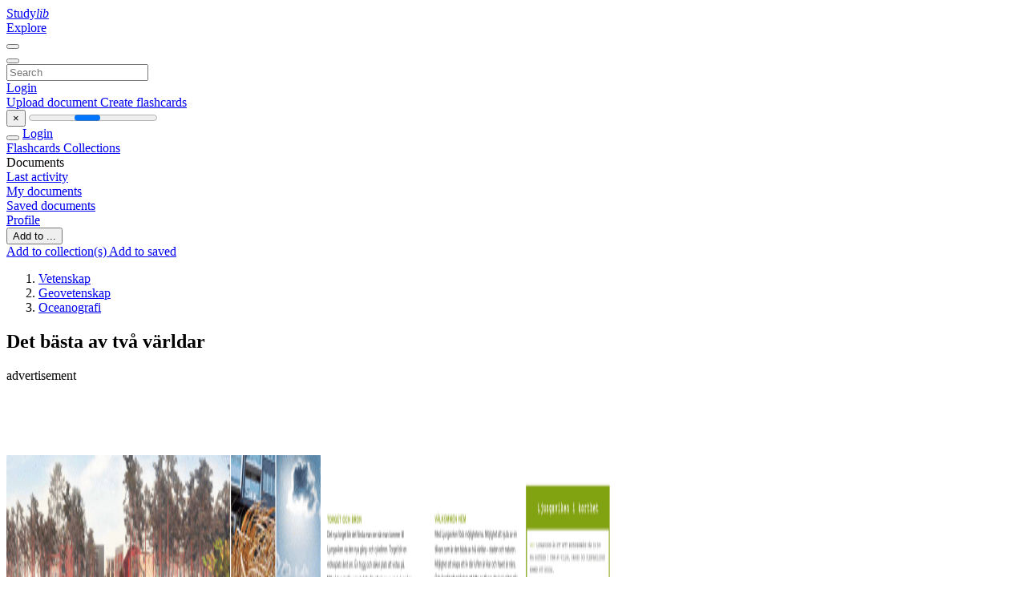

--- FILE ---
content_type: text/html;charset=UTF-8
request_url: https://studylibsv.com/doc/1117326/det-b%C3%A4sta-av-tv%C3%A5-v%C3%A4rldar
body_size: 14428
content:











































    




























<!DOCTYPE html>
<html lang="en">
<head>
    











<meta charset="utf-8">
<meta http-equiv="x-dns-prefetch-control" content="on">












<meta name="viewport" content="width=device-width, initial-scale=1, shrink-to-fit=no">
<meta http-equiv="x-ua-compatible" content="ie=edge">


<title>Det b&auml;sta av tv&aring; v&auml;rldar</title>


    <meta name="description" content="Free essays, homework help, flashcards, research papers, book reports, term papers, history, science, politics">


    <meta name="keywords" content="Free essays, homework help, flashcards, research papers, book reports, term papers, history, science, politics">





    <meta name="thumbnail" content="//s1.studylibsv.com/store/data/001117326_1-c6b4e3e79b29a87e081e3969da5fad25.png">



    <script async crossorigin="anonymous"
    src="https://pagead2.googlesyndication.com/pagead/js/adsbygoogle.js?client=ca-pub-1479674677696779"></script>





<link rel="stylesheet" href="/theme/issuu2/design-4/dist/styles/design-4.css?_=1758810537050">










<link rel="apple-touch-icon-precomposed" href="/apple-touch-icon-precomposed.png">
<link rel="apple-touch-icon" sizes="180x180" href="/apple-touch-icon.png">
<link rel="icon" type="image/png" sizes="32x32" href="/favicon-32x32.png">
<link rel="icon" type="image/png" sizes="194x194" href="/favicon-194x194.png">
<link rel="icon" type="image/png" sizes="192x192" href="/android-chrome-192x192.png">
<link rel="icon" type="image/png" sizes="16x16" href="/favicon-16x16.png">
<link rel="mask-icon" href="/safari-pinned-tab.svg" color="#ff6d5a">
<link rel="manifest" href="/site.webmanifest">
<meta name="msapplication-TileColor" content="#fff">
<meta name="msapplication-config" content="/browserconfig.xml">
<meta name="theme-color" content="#fff">




    <meta property="og:title" content="Det b&auml;sta av tv&aring; v&auml;rldar"/>


    <meta property="og:description" content="Free essays, homework help, flashcards, research papers, book reports, term papers, history, science, politics">

<meta property="og:type" content="article"/>

    <meta property="og:url" content="https://studylibsv.com/doc/1117326/det-b&auml;sta-av-tv&aring;-v&auml;rldar">


    <meta property="og:image" content="//s1.studylibsv.com/store/data/001117326_1-c6b4e3e79b29a87e081e3969da5fad25.png">

<meta property="og:site_name" content="studylibsv.com">


    <meta name="twitter:title" content="Det b&auml;sta av tv&aring; v&auml;rldar">


    <meta name="twitter:description" content="Free essays, homework help, flashcards, research papers, book reports, term papers, history, science, politics">

<meta name="twitter:card" content="summary">

    <meta name="twitter:image" content="//s1.studylibsv.com/store/data/001117326_1-c6b4e3e79b29a87e081e3969da5fad25.png">

<meta name="twitter:site" content="@studylibsv.com">


            

<link rel="preconnect" href="https://s1p.studylibsv.com/store/data/001117326.pdf?k=AwAAAZsGqwgIAAACWBLfy_ZLU4WQJv52iZ7EUu9wJ7Zp">

<link rel="preconnect" href="https://googleads.g.doubleclick.net/" crossorigin>

<link rel="preload" as="script" href="https://studylibsv.com/viewer_next/web/pdf.viewer2.js">
<link rel="preload" as="script" href="https://studylibsv.com/viewer_next/build/pdf.worker.js">

<link rel="canonical" href="https://studylibsv.com/doc/1117326/det-b%C3%A4sta-av-tv%C3%A5-v%C3%A4rldar">


<script type="application/ld+json">[{"itemListElement":[{"position":1,"name":"Vetenskap","item":"https://studylibsv.com/catalog/Vetenskap","@type":"ListItem"},{"position":2,"name":"Geovetenskap","item":"https://studylibsv.com/catalog/Vetenskap/Geovetenskap","@type":"ListItem"},{"position":3,"name":"Oceanografi","item":"https://studylibsv.com/catalog/Vetenskap/Geovetenskap/Oceanografi","@type":"ListItem"}],"@context":"https://schema.org","@type":"BreadcrumbList"},{"dateModified":"2017-08-30T09:12:00Z","datePublished":"2017-07-14T12:01:35Z","headline":"Det bästa av två världar","image":"https://s1.studylibsv.com/store/data/001117326_1-c6b4e3e79b29a87e081e3969da5fad25.png","mainEntityOfPage":{"@id":"https://google.com/article","@type":"WebPage"},"inLanguage":"sv","@context":"https://schema.org","@type":"Article"}]</script>



<script>


	
	
	
	
		var gaVC = 'd';
	

</script>

<style>

#survey
{
	padding: 1rem 22px;
	background-color: #fff8d8;
}

#survey span
{
	font-weight: bold;
}

#survey form
{
	display: inline;
}

#survey output
{
	display: none;
	color: #5bc0de;
	font-weight: bold;
}

#survey p
{
	font-size: 0.5rem;
	margin: 1rem 0 0;
}

#survey .breadcrumb
{
	padding: 0 0 0 1rem;
	margin: 1rem 0 0.5rem;
	border-left: 3px solid #78756e;
}

#survey .answer
{
	font-weight: normal;
	white-space: nowrap;
}

#survey .answer > a
{
	margin-left: .5rem;
}

#survey .answer .fa
{
	font-size: 1.5rem;
}

#survey .rating
{
	unicode-bidi: bidi-override;
	direction: rtl;
	text-align: center;
	font-family: empty;
	font-size: 0;

	margin-left: 1rem;
	white-space: nowrap;
}

#survey .rating > i
{
	display: inline-block;
	position: relative;
	padding-left: 0.5rem;
	font-size: 2rem;
	opacity: 0.4;
	cursor: pointer;
}

#survey .rating > i:hover,
#survey .rating > i:hover ~ i,
#survey .rating > i.active,
#survey .rating > i.active ~ i
{
	opacity: 1;
}

@media (max-width: 767px)
{
#survey
{
	display: none;
}}





</style>
        

<script>
    var gaUserId = 2;
    var gaUserType = 'empty';
</script>



<style>
.above-content
{
    height: 120px;
    max-height: 120px;
}
.above-content > div,
.above-content > div > ins
{
    height: 110px;
    max-height: 110px;
}

.below-content
{
     height: 120px;
	 max-height: 120px;
}
.below-content > div > ins,
.below-content > div
{
	  height: 110px;
	  max-height: 110px;
}
@media (max-width: 567px)
{
    .below-content,
	.below-content > div > ins,
	.below-content > div
	{
		height: initial;
		max-height: initial;
		
	}
}

.sidebar-top-content,
.sidebar-bottom-content
{
    margin-left:-15px;
}
</style>

<script async src="https://www.googletagmanager.com/gtag/js?id=G-1S7TRZ264T"></script>
<script>
window.dataLayer = window.dataLayer || [];
function gtag(){dataLayer.push(arguments)}
gtag('js', new Date());
gtag('config', 'G-1S7TRZ264T');
</script>


    <link rel="stylesheet" href="https://fonts.googleapis.com/css?family=Roboto:300,400&display=swap&subset=cyrillic">
<link rel="stylesheet" href="/memtrick_theme-c141f8/dist/theme.css">
<script>
    var Flashcards = {
        lang: 'en',
        root: "/flashcards",
        themeRoot: '/theme/issuu2/static'
    };
</script>



</head>

<body class="">

    
<noscript><iframe src="//www.googletagmanager.com/ns.html?id=GTM-W26NR3"
height="0" width="0" style="display:none;visibility:hidden"></iframe></noscript>
<script>(function(w,d,s,l,i){w[l]=w[l]||[];w[l].push({'gtm.start':
new Date().getTime(),event:'gtm.js'});var f=d.getElementsByTagName(s)[0],
j=d.createElement(s),dl=l!='dataLayer'?'&l='+l:'';j.async=true;j.src=
'//www.googletagmanager.com/gtm.js?id='+i+dl;f.parentNode.insertBefore(j,f);
})(window,document,'script','dataLayer','GTM-W26NR3');</script>


<nav class="navbar navbar-white navbar-expand-xl">
    <div class="navbar-nav nav flex-nowrap">
        <a class="navbar-brand" href="/">
            
                
                
                    <s class="fa-stack fa-xs">
                        <i class="fas fa-square fa-stack-2x"></i>
                        <i class="fas fa-users-class fa-stack-1x fa-inverse"></i>
                    </s>
                    <span class="hidden-sm-down d-inline-flex">
                        Study<em>lib</em>
                    </span>
                
            
        </a>
        <div class="nav-divider"></div>

        

        
            <a class="nav-item nav-link" href="/catalog/">
                Explore
            </a>
        

        

        
    </div>

    <button class="navbar-toggler collapsed" type="button"
            data-toggle="collapse" data-target="#navbar">
        <span class="navbar-toggler-icon"></span>
    </button>

    <div class="navbar-collapse collapse" id="navbar">
        <div class="nav-divider"></div>
        <form class="navbar-search form-inline" action="/search/">
            <div class="input-group">
                <div class="input-group-prepend">
                    <button class="form-btn btn btn-outline" type="submit">
                        <i class="fa fa-search"></i>
                    </button>
                </div>
                <input class="form-control" required
                       type="text" name="q" value=""
                       placeholder="Search">
            </div>
        </form>

        <div class="navbar-nav ml-auto text-nowrap">
            <div class="nav-divider"></div>

            
                <a class="nav-item nav-link" href="/login">
                    Login
                </a>
                <div class="nav-divider"></div>
            

            <div class="navbar-item navbar-text text-initial">
                
                    <a href="/uploadform" class="btn btn-sm btn-secondary"
                       onclick="_ym('document_upload'); return true">
                        Upload document
                    </a>
                

                

                
                    <a class="btn btn-sm btn-primary" href="/flashcards/new-pack">
                        Create flashcards
                    </a>
                
            </div>
        </div>
    </div>
</nav>

<div class="wrapper-default">
    <section class="upload-info my-3">
        <div class="container">
            <button class="close" type="button">&times;</button>
            <progress class="progress" max="100">
                <div class="progress">
                    <span class="progress-bar"></span>
                </div>
            </progress>
        </div>
    </section>

    <div class="row no-gutters flex-nowrap">
        <nav class="sidebar collapse bg-white
                
                "
             id="sidebar">

            <div class="sidebar-wrapper">
                
                <div class="sidebar-header sidebar-list-group-item--theme active text-truncate mt-2 py-1 d-flex align-items-baseline">
                    <button class="sidebar-toggle btn btn-transparent" type="button" data-toggle="collapse" data-target="#sidebar">
                        <i class="fa fa-home"></i>
                    </button>
                    <a class="sidebar-list-group-item--theme active flex-fill" href="/dashboard">
                        Login
                    </a>
                </div>

                <div class="list-group">
                    
                        
                            
                            
                            
                                <a class="list-group-item list-group-item-action sidebar-item
                                        "
                                   href="/flashcards/">

                                    <i class="fa fa-fw fa-brain"></i>
                                    Flashcards
                                </a>
                            
                        
                    
                        
                            
                            
                            
                                <a class="list-group-item list-group-item-action sidebar-item
                                        "
                                   href="/collections/">

                                    <i class="fa fa-fw fa-archive"></i>
                                    Collections
                                </a>
                            
                        
                    
                        
                            
                                <div class="sidebar-item list-group-divider"></div>
                            
                            
                            
                        
                    
                        
                            
                            
                                <div class="list-group-item list-group-item-action sidebar-item
                                        "
                                     href="#documents_list" data-toggle="list">

                                    <i class="fa fa-fw fa-file"></i>
                                    Documents

                                    <div class="list-group text-muted" id="documents_list">
                                        
                                            <a class="list-group-item list-group-item-action" href="/documents/activity">
                                                <i class="fa fa-fw fa-clock mt-1 float-left"></i>
                                                <div class="text-truncate">
                                                    Last activity
                                                </div>
                                            </a>
                                        
                                            <a class="list-group-item list-group-item-action" href="/documents/">
                                                <i class="fa fa-fw fa-folder-open mt-1 float-left"></i>
                                                <div class="text-truncate">
                                                    My documents
                                                </div>
                                            </a>
                                        
                                            <a class="list-group-item list-group-item-action" href="/documents/saved">
                                                <i class="fa fa-fw fa-bookmark mt-1 float-left"></i>
                                                <div class="text-truncate">
                                                    Saved documents
                                                </div>
                                            </a>
                                        
                                    </div>
                                </div>
                            
                            
                        
                    
                        
                            
                                <div class="sidebar-item list-group-divider"></div>
                            
                            
                            
                        
                    
                        
                            
                            
                            
                                <a class="list-group-item list-group-item-action sidebar-item
                                        "
                                   href="/profile">

                                    <i class="fa fa-fw fa-cog"></i>
                                    Profile
                                </a>
                            
                        
                    

                    
                </div>
            </div>
        </nav>

        <script>
            try {
                window.addEventListener('orientationchange', function () {
                    if (screen.availWidth < 640) {
                        document.getElementById('sidebar').classList.remove('show');
                    }
                });
                window.dispatchEvent(new Event('orientationchange'));
            } catch (e) {
            }
        </script>

        
            

            
                <div class="col container 
                         container-wide 
                        ">
                    

    
        <section class="viewerX p-md-3 p-lg-0">
            <div class="row">
                <div class="col-lg-9">
                	
						<div class="viewerX-header clearfix">
							<div class="btn-group float-right m-3 ml-0">
								

								
									<button class="btn btn-outline-secondary btn-sm dropdown-toggle rounded-pill"
											type="button" data-toggle="dropdown">
										Add to ...
									</button>

									<div class="dropdown-menu dropdown-menu-right">
										<a class="dropdown-item" href="#"
										   data-toggle="modal" data-target="#collection-actions">
											Add to collection(s)
										</a>
										
											<a class="dropdown-item" id="saved" href="#"
											   data-action="add">
												
													
													
														Add to saved
													
												
											</a>
										
									</div>
								
							</div>

							<div class="panel mt-lg-3 pb-2">
								<ol class="breadcrumb mb-0 pt-1 pb-0 hidden-lg-down">
									
										
											
												<li class="breadcrumb-item">
													<a href="/catalog/Vetenskap">Vetenskap</a>
												</li>
											
												<li class="breadcrumb-item">
													<a href="/catalog/Vetenskap/Geovetenskap">Geovetenskap</a>
												</li>
											
												<li class="breadcrumb-item">
													<a href="/catalog/Vetenskap/Geovetenskap/Oceanografi">Oceanografi</a>
												</li>
											
										
										
									
								</ol>

								

								<h1 class="mx-3 my-md-2 pt-2 pb-0 text-truncate2">Det b&auml;sta av tv&aring; v&auml;rldar</h1>

								
									<div class="above-content">
										<span>
											advertisement
										</span>
										<script async crossorigin="anonymous"
    src="https://pagead2.googlesyndication.com/pagead/js/adsbygoogle.js?client=ca-pub-1479674677696779"></script>
<ins class="adsbygoogle" style="display:block"
    data-ad-client="ca-pub-1479674677696779" data-ad-slot="2196258741" data-ad-format="horizontal"></ins>
<script>(adsbygoogle = window.adsbygoogle || []).push({})</script>
									</div>
								
							</div>
						</div>
					

					

                    
                        
                        
                            <div class="viewerX-text">
                                <img class="img-fluid w-100 my-3" width="768" height="994"
                                    src="//s1.studylibsv.com/store/data/001117326_1-c6b4e3e79b29a87e081e3969da5fad25-768x994.png" title="Det b&auml;sta av tv&aring; v&auml;rldar">
                                <pre class="bg-white p-3" style="white-space:pre-line">V&amp;auml;lkommen hem
Det nya torget blir det f&amp;ouml;rsta man ser n&amp;auml;r man kommer till
Med Ljungaviken f&amp;ouml;ds m&amp;ouml;jligheterna. M&amp;ouml;jlighet att njuta av en
Ljungaviken via den nya g&amp;aring;ng- och cykelbron. Torget blir en
tillvaro som &amp;auml;r den b&amp;auml;sta av tv&amp;aring; v&amp;auml;rldar &ndash; staden och naturen.
m&amp;ouml;tesplats &amp;aring;ret om. En trygg och s&amp;auml;ker plats att vistas p&amp;aring;.
M&amp;ouml;jlighet att skapa ett liv d&amp;auml;r luften &amp;auml;r klar och havet &amp;auml;r n&amp;auml;ra.
Mitt p&amp;aring; torget st&amp;aring;r vajande tallar f&amp;ouml;r att skapa en mjuk &amp;ouml;verg&amp;aring;ng
Och framf&amp;ouml;rallt m&amp;ouml;jlighet att hitta en tillvaro d&amp;auml;r livskvalitet st&amp;aring;r
mellan bebyggelse och natur &ndash; n&amp;aring;got som ger en unik karakt&amp;auml;r.
i centrum.
minuters cykelv&amp;auml;g fr&amp;aring;n centrum.
St&amp;aring;r du p&amp;aring; torget och l&amp;aring;ter blicken svepa &amp;ouml;ver vattnet kommer
Du kan redan nu st&amp;auml;lla dig i k&amp;ouml; f&amp;ouml;r en tomt. G&amp;aring; in p&amp;aring;
Hur? Den nya stadsdelen kommer att kunna n&amp;aring;s via vanlig
den nya bron att vara i blickf&amp;aring;nget. Den str&amp;auml;cker ut sig majest&amp;auml;t-
www.ljungaviken.se s&amp;aring; hittar du information om hur du g&amp;aring;r
v&amp;auml;g och via en g&amp;aring;ng- och cykelbro &amp;ouml;ver S&amp;ouml;lvesborgsviken.
iskt via Kaninholmen bort till Havsudden. Med sina 725 meter
tillv&amp;auml;ga. Efterhand kommer d&amp;auml;r ocks&amp;aring; finnas information om
kommer bron att bli ett landm&amp;auml;rke f&amp;ouml;r S&amp;ouml;lvesborg och en av
hur du f&amp;aring;r kontakt med de olika f&amp;ouml;retag som bygger
Europas l&amp;auml;ngsta g&amp;aring;ng- och cykelv&amp;auml;gsbroar. P&amp;aring; bron kommer det
Ljungavikens bostads- och hyresr&amp;auml;tter.
njuta av f&amp;aring;gellivet och den vackra vyn &amp;ouml;ver vattnet och staden.
&ndash; st&amp;aring;r ett f&amp;aring;r och tittar p&amp;aring; dig. Som om det vill s&amp;auml;ga &ndash; v&amp;auml;lkommen hem. Och d&amp;auml;r st&amp;aring;r du, med datorn
och jobbet i v&amp;auml;skan, 100 meter fr&amp;aring;n ditt nya hem, och ser en av dina nya grannar rakt i &amp;ouml;gonen.
Efter promenaden &amp;ouml;ver bron &amp;auml;r du nu mitt i naturen &ndash; n&amp;aring;gra minuter hemifr&amp;aring;n.
T&amp;auml;nk att man kan leva s&amp;aring;, och f&amp;aring; det b&amp;auml;sta av tv&amp;aring; v&amp;auml;rldar, b&amp;aring;de staden och naturen.
kommer att byggas.
Var? Ljungaviken ligger i S&amp;ouml;lvesborgs kommun, n&amp;aring;gra
N&amp;auml;r? Byggklara tomter i s&amp;ouml;dra delen av omr&amp;aring;det ber&amp;auml;knas
till slutet av 2011. G&amp;aring;ng- och cykelbron f&amp;ouml;rv&amp;auml;ntas st&amp;aring;
klar V&amp;Aring;REN 2012.
Hur g&amp;ouml;r jag? Du kan redan nu st&amp;auml;lla dig i k&amp;ouml; till
na
en tomt p&amp;aring; www.ljungaviken.se
kro
V&amp;auml;lkommen hem till Ljungaviken &ndash; n&amp;auml;rmare
naturen kan du inte bo i en stad.
mot Karlshamn
E 22
E 22
En plats f&amp;ouml;r alla
Centrum
Station
G&amp;aring;ng- och
cykelbro
F&amp;ouml;r barnen blir Ljungaviken ett paradis. T&amp;auml;nk att kunna ge dina
Ljungaviken
barn m&amp;ouml;jligheten att leka tittut i skogsgl&amp;auml;ntor, mellan lingonris och
S&amp;ouml;lvesborgs
Golfklubb
d&amp;auml;r det &amp;auml;nd&amp;aring; finns n&amp;auml;rhet till f&amp;ouml;rstklassiga dagis och skolor, fritidsaktiviteter och idrottshallar.
tH
&amp;auml;ll
ev
vik
en
ik
and
alltid &amp;auml;r klar och ren, d&amp;auml;r tystnaden har ersatt trafikbullret. Men
S&amp;ouml;lvesborgsviken
mo
tS
mossmattor. Att kunna l&amp;aring;ta dem v&amp;auml;xa upp p&amp;aring; en plats d&amp;auml;r luften
mo
byggprojekt.
till Badstranden
i alla storlekar och utformningar, likv&amp;auml;l finns det tomter f&amp;ouml;r egna
S&amp;Ouml;LVESBORG
amn
par och singlar i alla &amp;aring;ldrar. Det kommer att byggas bost&amp;auml;der
S&amp;ouml;lve
B&amp;aring;th
Ljungaviken v&amp;auml;lkomnar alla &ndash; barnfamiljer och pension&amp;auml;rer, unga
lm&amp;ouml;
Ma trup
s
Ka
Pl&amp;ouml;tsligt, p&amp;aring; andra sidan steng&amp;auml;rdsg&amp;aring;rden &ndash; precis d&amp;auml;r torget skymtas genom den skira tallrid&amp;aring;n
nya bost&amp;auml;der i form av villor, parhus och flerfamiljshus
mot Kristianstad
P&amp;aring; v&amp;auml;g hem &amp;ouml;ver bron. Havsluften f&amp;aring;r stressen efter dagens arbete att sakta rinna bort.
F&amp;ouml;r fem minuter sen steg du av t&amp;aring;get mitt i stan &ndash; nu kittlar doften av tall och mossa din n&amp;auml;sa.
Vad? Ljungaviken &amp;auml;r ett nytt bostadsomr&amp;aring;de d&amp;auml;r ca 500
Ka
rls
att finnas breddade delar d&amp;auml;r du kan ta en paus, sitta ner och
a
t
s
&amp;auml;
b
Det
av tv&amp;aring;
r
a
d
l
r
v&amp;auml;
Ljungaviken i korthet
Torget och bron
Tekniska avdelningen mars 2011
Foto : bilda r kivet. se, Eij er A n der sson , Lilj ewall A r kitekter
Oavsett &amp;aring;lder blir Ljungaviken tillg&amp;auml;ngligt och inbjudande.
speglar reflektera solljuset. De gamla stenmurarna minner om
Du tar dig l&amp;auml;tt fram med b&amp;aring;de barnvagn, rullstol eller rollator.
forna tiders h&amp;aring;rda slit och f&amp;aring;r finnas kvar som v&amp;auml;gvisare i omr&amp;aring;det.
I omr&amp;aring;det finns ocks&amp;aring; ridv&amp;auml;gar och cykelstigar, l&amp;ouml;prundor och
Utanf&amp;ouml;r bostadsomr&amp;aring;det ligger hagar och &amp;auml;ngsmarker d&amp;auml;r f&amp;aring;r
promenadstr&amp;aring;k.
betar i godan ro.
Kort sagt, vilken fas du &amp;auml;n &amp;auml;r i i ditt liv, s&amp;aring; har Ljungaviken
Mellan husen kommer det att finnas luftiga ytor, och mycket
n&amp;aring;got att erbjuda.
naturmark kommer att vara inspr&amp;auml;ngt mellan bost&amp;auml;derna och
v&amp;auml;garna. M&amp;aring;nga villatomter f&amp;aring;r fri baksida, vilket ger dig en k&amp;auml;nsla
av att ha naturen inp&amp;aring; knuten.
Och bli inte f&amp;ouml;rv&amp;aring;nad om du f&amp;aring;r bes&amp;ouml;k &ndash; kanske m&amp;ouml;ts du av
blicken fr&amp;aring;n en nyfiken ekorre p&amp;aring; f&amp;ouml;nsterblecket n&amp;auml;r du s&amp;auml;tter dig
I Ljungaviken, rakt &amp;ouml;ver viken fr&amp;aring;n S&amp;ouml;lvesborgs centrum, kommer
mjuka l&amp;ouml;pstigar som slingrar sig fram mellan ur&amp;aring;ldriga tr&amp;auml;dstammar
vid frukostbordet. Eller s&amp;aring; sl&amp;aring;r sig n&amp;aring;gon av omr&amp;aring;dets alla f&amp;aring;glar
500 nya bost&amp;auml;der i form av villor, parhus och flerfamiljshus att
och steng&amp;auml;rdsg&amp;aring;rdar. Dessutom ligger havet ett stenkast bort.
ner p&amp;aring; ditt balkongr&amp;auml;cke.
byggas. Vid &amp;aring;rsskiftet 2011/2012 st&amp;aring;r de f&amp;ouml;rsta tomterna i den
Men f&amp;ouml;rdelen &amp;auml;r att du inte beh&amp;ouml;ver kompromissa f&amp;ouml;r att kunna
s&amp;ouml;dra delen byggklara och under v&amp;aring;ren 2012 finns den nya g&amp;aring;ng-
leva ett liv n&amp;auml;ra naturen. I Ljungaviken n&amp;aring;r du n&amp;auml;mligen S&amp;ouml;lvesborgs
Strandliv eller golfliv?
och cykelbron p&amp;aring; plats.
centrum p&amp;aring; bara ett par minuter. I centrum finns skolor och aff&amp;auml;rer,
Men natur och n&amp;auml;rhet till stan &amp;auml;r l&amp;aring;ngt ifr&amp;aring;n det enda Ljungaviken
banker och caf&amp;eacute;er. Och en t&amp;aring;gstation med goda f&amp;ouml;rbindelser till
har att erbjuda. Vad s&amp;auml;gs om str&amp;auml;nder med gnistrande sand som
resten av v&amp;auml;rlden.
kittlar mellan t&amp;aring;rna, b&amp;aring;tliv, hamnar och fiskel&amp;auml;gen? Listerlandet
Det b&amp;auml;sta av tv&amp;aring; v&amp;auml;rldar
I Ljungaviken kommer du att bo mitt i naturen, &amp;auml;nd&amp;aring; mitt i stan.
ligger endast en cykelf&amp;auml;rd fr&amp;aring;n ditt nya hem i Ljungaviken.
S&amp;aring; fort du g&amp;aring;r utanf&amp;ouml;r d&amp;ouml;rren &amp;auml;r du omgiven av vatten, skogsmark
Naturen f&amp;aring;r best&amp;auml;mma
Och vill du ta en avkopplande runda p&amp;aring; golfbanan beh&amp;ouml;ver du
och f&amp;aring;gels&amp;aring;ng. P&amp;aring; v&amp;auml;gen hem fr&amp;aring;n jobbet kan du passa p&amp;aring; att
I Ljungaviken st&amp;aring;r naturen i centrum. Bokstavligt talat. P&amp;aring; torget
inte heller starta bilen. Alldeles intill Ljungaviken ligger n&amp;auml;mligen
plocka med dig svamp eller bl&amp;aring;b&amp;auml;r. P&amp;aring; n&amp;aring;gon minut &amp;auml;r du ute p&amp;aring;
kommer st&amp;aring;tliga tallar att resa sig mot himlen och &amp;ouml;ppna vatten
en av sydsveriges absolut finaste golfbanor.
H&amp;auml;rifr&amp;aring;n &amp;auml;r det
bara
10 minuter till
resten av v&amp;auml;rl
S&amp;ouml;lvesborg &ndash; av naturliga sk&amp;auml;l
Att flytta till Ljungaviken inneb&amp;auml;r ocks&amp;aring; att s&amp;auml;tta ner sina bop&amp;aring;lar
i S&amp;ouml;lvesborg. En liten medeltida stad som har en perfekt
kombination av hav, skog och charmig stadsk&amp;auml;rna. H&amp;auml;r k&amp;auml;nner
man sig snabbt hemma tack vare den &amp;ouml;ppna mentalitet och
trygga sm&amp;aring;skalighet som pr&amp;auml;glar kommunen.
N&amp;auml;rhet och sm&amp;aring;skalighet
Du kommer snart m&amp;auml;rka att det &amp;auml;r n&amp;auml;ra till det mesta h&amp;auml;r.
N&amp;auml;ra till havet, n&amp;auml;ra till stadsliv, n&amp;auml;ra till naturen. N&amp;auml;ra mellan
m&amp;auml;nniskor och beslutsfattare. N&amp;auml;ra till jobb &ndash; oavsett om du
n
e
r
u
t
a
n
e
r
N&amp;auml;rma
o
b
e
t
n
i
u
d
kan
.
d
a
t
s
i en
jobbar i kommunen eller i n&amp;auml;rliggande omr&amp;aring;den. &amp;Ouml;resundst&amp;aring;gen
g&amp;aring;r ofta och med bil &amp;auml;r du snabbt ute p&amp;aring; E22.
En unik v&amp;auml;rme
Det finns en omtalad v&amp;auml;rme som pr&amp;auml;glar v&amp;aring;r ort. V&amp;auml;rme mellan
m&amp;auml;nniskor, v&amp;auml;rme i klimatet, v&amp;auml;rme i stadsk&amp;auml;rnans arv och f&amp;auml;rger.
H&amp;auml;r k&amp;auml;nns det som att sommardagarna &amp;auml;r lite extra varma och vi
&amp;auml;r m&amp;aring;nga som njuter av dem, fr&amp;aring;n en handduk p&amp;aring; n&amp;aring;gon av v&amp;aring;ra
vidstr&amp;auml;ckta sandstr&amp;auml;nder eller fr&amp;aring;n en b&amp;aring;t p&amp;aring; spegelblankt hav.
Starkt engagemang
Att bo i S&amp;ouml;lvesborg &amp;auml;r att bry sig. H&amp;auml;r finns &amp;ouml;ver 170 f&amp;ouml;reningar
som engagerar m&amp;auml;nniskor, i allt fr&amp;aring;n fotboll till gitarrspel, fr&amp;aring;n
v&amp;auml;rldspolitik till lokalhistoria.
&amp;Auml;r du egenf&amp;ouml;retagare kommer du inte vara ensam h&amp;auml;r.
Var tionde inv&amp;aring;nare driver ett eget f&amp;ouml;retag och entrepren&amp;ouml;rsandan &amp;auml;r v&amp;auml;lk&amp;auml;nd. Men engagemanget ligger ocks&amp;aring; i relationer
mellan m&amp;auml;nniskor. H&amp;auml;r h&amp;auml;lsar vi p&amp;aring; folk vi m&amp;ouml;ter p&amp;aring; gatan.
Oavsett om vi k&amp;auml;nner varandra eller inte.
Jobb och utbildning
S&amp;ouml;lvesborgs kommun har m&amp;aring;nga privata f&amp;ouml;retag, &amp;ouml;ver
1500 stycken faktiskt. N&amp;auml;ringslivet bygger p&amp;aring; v&amp;auml;l utvecklad
kompetens inom svetsning, industriservice, livsmedel, entreprenad och turism. I n&amp;auml;rregionen finns flera stora arbetsgivare
som du enkelt kan pendla till med hj&amp;auml;lp av bil, t&amp;aring;g eller buss.
Inom dryga halvtimmen n&amp;aring;r du dessutom tv&amp;aring; flygplatser.
S&amp;ouml;lvesborg i korthet
Landskap: Blekinge, p&amp;aring; gr&amp;auml;nsen till sk&amp;aring;ne
Dessutom har du b&amp;aring;de h&amp;ouml;gskolor och universitet p&amp;aring; n&amp;auml;ra h&amp;aring;ll.
Aktiv fritid
Inv&amp;aring;nare: ca 16.700 (2010). Vi har som m&amp;aring;l att n&amp;aring;
S&amp;ouml;lvesborgs l&amp;auml;ge vid hav och skog inbjuder till en rik och
20.000 inv&amp;aring;nare 2020
aktiv fritid. Den omgivande naturen inbjuder f&amp;ouml;rst&amp;aring;s till mycket
Inv&amp;aring;nare per km2: 90
sol och bad, men &amp;auml;ven till vandring, cykling, ridning, skridsko-
Total landareal: 186 km2
Omgivningar: Listerlandet d&amp;auml;r sandstr&amp;auml;nder som Sandviken,
&amp;aring;kning och fiske.
H&amp;auml;llevik och Tors&amp;ouml; finns. Norr om S&amp;ouml;lvesborg ligger
Ryssberget med en av Sveriges st&amp;ouml;rsta bevarade bokskogar.
aktiviteter, b&amp;aring;de vad g&amp;auml;ller sport, musik
Utanf&amp;ouml;r Nogersund ligger den natursk&amp;ouml;na &amp;ouml;n Han&amp;ouml; som
och kultur. Valm&amp;ouml;jligheterna &amp;auml;r v&amp;auml;ldigt
under Napoleonkrigen var bas f&amp;ouml;r engelska flottan.
H&amp;auml;ndelser: Sweden Rock Festival som g&amp;aring;r av stapeln
H&amp;auml;r finns ocks&amp;aring; gott om inomhus-
m&amp;aring;nga, med andra ord.
varje sommar. S&amp;ouml;lvesborgs stadsfestival Killebom startar
f&amp;ouml;rsta onsdagen i juli varje &amp;aring;r.
Kommunkontakt: 0456-81 60 00, www.solvesborg.se
Mer information om Ljungaviken hittar du p&amp;aring; v&amp;aring;r hemsida &ndash; ljungaviken.se
</pre>
                            </div>
                        
                        
                    

                    
                        <div class="panel mt-3 mb-md-3 p-3">
                            <h5 class="mb-3">
                                Related documents
                            </h5>
                            <div class="row">
                                
                                    <div class="col-lg-3 col-md-4 col-sm-6">
                                        <div class="card thumbnail-2 shadow-sm mb-3">
    <div class="card-img-top p-3">
        <a class="d-block" href="/doc/991374/s%C3%B6lvesborgs-n%C3%A4ringsliv-i-siffror">
            <img class="img-fluid w-100"  src="//s1.studylibsv.com/store/data/000991374_1-a79498e8480d0eb5e7d2a3362b4b8cc2-300x300.png"
                alt="S&ouml;lvesborgs n&auml;ringsliv i siffror" width="300px" height="300px">
        </a>
    </div>
    <div class="card-body p-3">
        <a class="card-link stretched-link" href="/doc/991374/s%C3%B6lvesborgs-n%C3%A4ringsliv-i-siffror" title="S&ouml;lvesborgs n&auml;ringsliv i siffror">
            <div class="text-truncate3">S&ouml;lvesborgs n&auml;ringsliv i siffror</div>
        </a>
    </div>
</div>

                                    </div>
                                
                                    <div class="col-lg-3 col-md-4 col-sm-6">
                                        <div class="card thumbnail-2 shadow-sm mb-3">
    <div class="card-img-top p-3">
        <a class="d-block" href="/doc/975217/110322">
            <img class="img-fluid w-100"  src="//s1.studylibsv.com/store/data/000975217_1-5249280db2cff22c926e0881caf6a0e6-300x300.png"
                alt="110322" width="300px" height="300px">
        </a>
    </div>
    <div class="card-body p-3">
        <a class="card-link stretched-link" href="/doc/975217/110322" title="110322">
            <div class="text-truncate3">110322</div>
        </a>
    </div>
</div>

                                    </div>
                                
                                    <div class="col-lg-3 col-md-4 col-sm-6">
                                        <div class="card thumbnail-2 shadow-sm mb-3">
    <div class="card-img-top p-3">
        <a class="d-block" href="/doc/936696/%C3%A5r-mottagare-omr%C3%A5de-motivering-1965-ka-fredriksson-keramik">
            <img class="img-fluid w-100"  src="//s1.studylibsv.com/store/data/000936696_1-99686082b7a5baeb86fc8f52f6b49e91-300x300.png"
                alt="&Aring;r Mottagare Omr&aring;de/Motivering 1965 KA Fredriksson Keramik" width="300px" height="300px">
        </a>
    </div>
    <div class="card-body p-3">
        <a class="card-link stretched-link" href="/doc/936696/%C3%A5r-mottagare-omr%C3%A5de-motivering-1965-ka-fredriksson-keramik" title="&Aring;r Mottagare Omr&aring;de/Motivering 1965 KA Fredriksson Keramik">
            <div class="text-truncate3">&Aring;r Mottagare Omr&aring;de/Motivering 1965 KA Fredriksson Keramik</div>
        </a>
    </div>
</div>

                                    </div>
                                
                                    <div class="col-lg-3 col-md-4 col-sm-6">
                                        <div class="card thumbnail-2 shadow-sm mb-3">
    <div class="card-img-top p-3">
        <a class="d-block" href="/doc/831572/utveckla-ditt-f%C3%B6retag-i-s%C3%B6lvesborg">
            <img class="img-fluid w-100"  src="//s1.studylibsv.com/store/data/000831572_1-be126b9a10dcc5cc9dc4d6ce030de580-300x300.png"
                alt="Utveckla ditt f&ouml;retag i S&ouml;lvesborg" width="300px" height="300px">
        </a>
    </div>
    <div class="card-body p-3">
        <a class="card-link stretched-link" href="/doc/831572/utveckla-ditt-f%C3%B6retag-i-s%C3%B6lvesborg" title="Utveckla ditt f&ouml;retag i S&ouml;lvesborg">
            <div class="text-truncate3">Utveckla ditt f&ouml;retag i S&ouml;lvesborg</div>
        </a>
    </div>
</div>

                                    </div>
                                
                                    <div class="col-lg-3 col-md-4 col-sm-6">
                                        <div class="card thumbnail-2 shadow-sm mb-3">
    <div class="card-img-top p-3">
        <a class="d-block" href="/doc/67404/s---riksdagens-%C3%B6ppna-data">
            <img class="img-fluid w-100"  src="//s1.studylibsv.com/store/data/000067404_1-a115ec7bb0a10ed2943020b21ba311db-300x300.png"
                alt="S - Riksdagens &ouml;ppna data" width="300px" height="300px">
        </a>
    </div>
    <div class="card-body p-3">
        <a class="card-link stretched-link" href="/doc/67404/s---riksdagens-%C3%B6ppna-data" title="S - Riksdagens &ouml;ppna data">
            <div class="text-truncate3">S - Riksdagens &ouml;ppna data</div>
        </a>
    </div>
</div>

                                    </div>
                                
                                    <div class="col-lg-3 col-md-4 col-sm-6">
                                        <div class="card thumbnail-2 shadow-sm mb-3">
    <div class="card-img-top p-3">
        <a class="d-block" href="/doc/391573/-v%C3%A4gen-till-lyckan-verkade-kort-tr%C3%A4ffen-mitt-p%C3%A5-bron-kund...">
            <img class="img-fluid w-100"  src="//s1.studylibsv.com/store/data/000391573_1-acb7a514c8716358378bb468a5c864eb-300x300.png"
                alt="*V&auml;gen till lyckan verkade kort tr&auml;ffen mitt p&aring; bron kunde leda till" width="300px" height="300px">
        </a>
    </div>
    <div class="card-body p-3">
        <a class="card-link stretched-link" href="/doc/391573/-v%C3%A4gen-till-lyckan-verkade-kort-tr%C3%A4ffen-mitt-p%C3%A5-bron-kund..." title="*V&auml;gen till lyckan verkade kort tr&auml;ffen mitt p&aring; bron kunde leda till">
            <div class="text-truncate3">*V&auml;gen till lyckan verkade kort tr&auml;ffen mitt p&aring; bron kunde leda till</div>
        </a>
    </div>
</div>

                                    </div>
                                
                                    <div class="col-lg-3 col-md-4 col-sm-6">
                                        <div class="card thumbnail-2 shadow-sm mb-3">
    <div class="card-img-top p-3">
        <a class="d-block" href="/doc/603245/planbeskrivning-detaljplan-siretorp-3-33-och-5-64">
            <img class="img-fluid w-100"  src="//s1.studylibsv.com/store/data/000603245_1-2b3d753ece2767a4be7c85cf20701b71-300x300.png"
                alt="Planbeskrivning detaljplan Siretorp 3:33 och 5:64" width="300px" height="300px">
        </a>
    </div>
    <div class="card-body p-3">
        <a class="card-link stretched-link" href="/doc/603245/planbeskrivning-detaljplan-siretorp-3-33-och-5-64" title="Planbeskrivning detaljplan Siretorp 3:33 och 5:64">
            <div class="text-truncate3">Planbeskrivning detaljplan Siretorp 3:33 och 5:64</div>
        </a>
    </div>
</div>

                                    </div>
                                
                                    <div class="col-lg-3 col-md-4 col-sm-6">
                                        <div class="card thumbnail-2 shadow-sm mb-3">
    <div class="card-img-top p-3">
        <a class="d-block" href="/doc/915997/beskrivning-av-arbetet-kring-ny-grafisk-symbol">
            <img class="img-fluid w-100"  src="//s1.studylibsv.com/store/data/000915997_1-f9e73875cb6f2de7e2f6f13a2f68d2cc-300x300.png"
                alt="Beskrivning av arbetet kring ny grafisk symbol" width="300px" height="300px">
        </a>
    </div>
    <div class="card-body p-3">
        <a class="card-link stretched-link" href="/doc/915997/beskrivning-av-arbetet-kring-ny-grafisk-symbol" title="Beskrivning av arbetet kring ny grafisk symbol">
            <div class="text-truncate3">Beskrivning av arbetet kring ny grafisk symbol</div>
        </a>
    </div>
</div>

                                    </div>
                                
                                    <div class="col-lg-3 col-md-4 col-sm-6">
                                        <div class="card thumbnail-2 shadow-sm mb-3">
    <div class="card-img-top p-3">
        <a class="d-block" href="/doc/1029666/kunskapsunderlag-till-riksintresseomr%C3%A5de-k2--s%C3%B6lvesborg">
            <img class="img-fluid w-100"  src="//s1.studylibsv.com/store/data/001029666_1-67a96e64514e45e6ba4f689d7b78384c-300x300.png"
                alt="Kunskapsunderlag till riksintresseomr&aring;de K2, S&ouml;lvesborg" width="300px" height="300px">
        </a>
    </div>
    <div class="card-body p-3">
        <a class="card-link stretched-link" href="/doc/1029666/kunskapsunderlag-till-riksintresseomr%C3%A5de-k2--s%C3%B6lvesborg" title="Kunskapsunderlag till riksintresseomr&aring;de K2, S&ouml;lvesborg">
            <div class="text-truncate3">Kunskapsunderlag till riksintresseomr&aring;de K2, S&ouml;lvesborg</div>
        </a>
    </div>
</div>

                                    </div>
                                
                                    <div class="col-lg-3 col-md-4 col-sm-6">
                                        <div class="card thumbnail-2 shadow-sm mb-3">
    <div class="card-img-top p-3">
        <a class="d-block" href="/doc/1097302/vormselenytt-november-2015-v%C3%A5r-dotter-isabel-som-vuxit-upp-i">
            <img class="img-fluid w-100"  src="//s1.studylibsv.com/store/data/001097302_1-9fe5b4922d4f1d4c7054f936455534f6-300x300.png"
                alt="Vormselenytt November 2015 V&aring;r dotter Isabel som vuxit upp i" width="300px" height="300px">
        </a>
    </div>
    <div class="card-body p-3">
        <a class="card-link stretched-link" href="/doc/1097302/vormselenytt-november-2015-v%C3%A5r-dotter-isabel-som-vuxit-upp-i" title="Vormselenytt November 2015 V&aring;r dotter Isabel som vuxit upp i">
            <div class="text-truncate3">Vormselenytt November 2015 V&aring;r dotter Isabel som vuxit upp i</div>
        </a>
    </div>
</div>

                                    </div>
                                
                            </div>
                        </div>
                    
                </div>

                <div class="col-lg-3">
                    <div class="viewerX-sidebar">
                        

                        <div class="panel mt-md-3 p-3">
                            
                                
                                <a class="btn btn-warning btn-block mb-4" id="download"
                                       
                                       href="/download/1117326" rel="nofollow"
                                       onclick="_ym('document_download');return true">
                                    <span class="fa fa-fw fa-file-pdf"></span>
                                    Download
                                </a>
                            

							
								<div class="sidebar-top-content mb-3">
									<span>
										advertisement
									</span>
									<script async crossorigin="anonymous"
    src="https://pagead2.googlesyndication.com/pagead/js/adsbygoogle.js?client=ca-pub-1479674677696779"></script>
<ins class="adsbygoogle" style="display:block"
    data-ad-client="ca-pub-1479674677696779" data-ad-slot="8378523711" data-ad-format="vertical,rectangle"></ins>
<script>(adsbygoogle = window.adsbygoogle || []).push({})</script>
								</div>
							

                            


							
                            
                            
                        </div>

                        
                    </div>
                </div>
            </div>
        </section>
    
    


<div class="modal" id="collection-actions" tabindex="-1">
    <div class="modal-dialog">
        <div class="modal-content">
            <div class="modal-header">
                <h5 class="modal-title">
                    Add this document to collection(s)
                </h5>
                <button class="close" id="collection-close" type="button" data-dismiss="modal">
                    <span class="far fa-times-circle"></span>
                </button>
            </div>
            <div class="modal-body">
                <div id="collection-dialog">
                    <p>
                        You can add this document to your study collection(s)
                    </p>
                    
                        
                            <a class="btn btn-sm btn-primary float-right" href="/login">
                                Sign in
                            </a>
                            Available only to authorized users
                        
                        
                    
                </div>
                <div class="collapse" id="collection-create">
                    <form method="post">
                        <div class="form-group">
                            <label for="collection-title">
                                Title
                            </label>
                            <input class="form-control" id="collection-title"
                                   type="text" name="name" min="1" required
                                   placeholder="Enter collection title">
                        </div>
                        <div class="form-group">
                            <label for="collection-description">
                                Description
                                <span class="text-muted font-weight-normal">
                                    (optional)
                                </span>
                            </label>
                            <textarea class="form-control" id="collection-description"
                                  name="description" rows="3"
                                  placeholder="Enter collection description"></textarea>
                        </div>
                        <div class="form-group">
                            <label>
                                Visible to
                            </label>
                            <span class="ml-4 pt-1">
                                <div class="custom-control custom-radio custom-control-inline">
                                    <input class="custom-control-input" id="collection-public"
                                           type="radio" name="public" value="true" checked>
                                    <label class="custom-control-label" for="collection-public">
                                        Everyone
                                    </label>
                                </div>
                                <div class="custom-control custom-radio custom-control-inline">
                                    <input class="custom-control-input" id="collection-private"
                                           type="radio" name="public" value="false">
                                    <label class="custom-control-label" for="collection-private">
                                        Just me
                                    </label>
                                </div>
                            </span>
                            <button class="btn btn-sm btn-primary float-right" type="submit">
                                Create collection
                            </button>
                        </div>
                    </form>
                </div>
            </div>
        </div>
    </div>
</div>

<div class="modal" id="saved-actions" tabindex="-1">
    <div class="modal-dialog">
        <div class="modal-content">
            <div class="modal-header">
                <h5 class="modal-title">
                    Add this document to saved
                </h5>
                <button class="close" type="button" data-dismiss="modal">
                    <span class="far fa-times-circle"></span>
                </button>
            </div>
            <div class="modal-body">
                <p>
                    You can add this document to your saved list
                </p>
                <a class="btn btn-sm btn-primary float-right" href="/login">
                    Sign in
                </a>
                Available only to authorized users
            </div>
        </div>
    </div>
</div>

                </div>
            

            
        
    </div>
</div>


    <footer class="footer2">
        <div class="container container-wide">
            <div class="row">
                <div class="col-md-6 bordered">
                    <div class="row">
                        <div class="col-6">
                            <div class="navigation">
                                <h6>Products</h6>
                                <nav class="nav flex-column text-white">




<a class="nav-item nav-link" href="/catalog/">Documents</a>

    <a class="nav-item nav-link" href="/flashcards/explorer">Flashcards</a>






</nav>
                            </div>
                        </div>

                        <div class="col-6">
                            <div class="navigation">
                                <h6>Support</h6>
                                <nav class="nav flex-column">




<a class="nav-item nav-link" href="/abuse">Report</a>
<a class="nav-item nav-link" href="/public/partners">Partners</a>
</nav>
                            </div>
                        </div>
                    </div>

                    <div class="copyright">
                        




<div class="my-3">&copy; 2013 - 2025 studylibsv.com all other trademarks and copyrights are the property of their respective owners</div>


        <a class="mr-3" href="/privacy" onclick="
            return window.__tcfapi && !!window.__tcfapi('displayConsentUi',2,(()=>{}))">
    Privacy</a>

        <a class="" href="/terms">
    Terms</a>



                    </div>
                </div>

                <div class="col-md-5 offset-md-1">
                    <div class="suggestion mt-4 pt-3">
                        




<h3>Make a suggestion</h3>
<p>Did you find mistakes in interface or texts? Or do you know how to improve StudyLib UI? Feel free to send suggestions. It's very important for us!</p>
<button class="btn btn-primary btn-suggestion" id="feedback-btn" type="button" data-toggle="modal" data-target="#feedback">
    Send feedback
</button>

                    </div>
                </div>
            </div>
        </div>
    </footer>


<div class="modal" id="feedback" tabindex="-1">
    <div class="modal-dialog modal-dialog-centered modal-lg">
        <div class="modal-content">
            <div class="modal-header">
                <h5 class="modal-title">&nbsp;</h5>
                <button class="close" id="collection-close" type="button" data-dismiss="modal">
                    <span class="far fa-times-circle"></span>
                </button>
            </div>
            <div class="modal-body">
                <h4 class="mb-2 text-center" id="feedback-msg">
                    Suggest us how to improve StudyLib
                </h4>

                <p class="text-muted text-center">
                    (For complaints, use
                    <a class="text-primary" href="/abuse">
                        another form
                    </a>)
                </p>

                <form>
                    <input type="hidden" name="url" id="feedback-url">
                    <div class="form-group">
                        <textarea class="form-control" required
                                  name="message" rows="10" min="4"
                                  placeholder="Write your concerns, suggestions and ideas here..."></textarea>
                    </div>
                    <div class="form-group row">
                        <div class="col-sm-6">
                            <label for="feedback_email" style="font-weight:500">
                                Your e-mail
                            </label>
                            <p class="text-muted small">
                                Input it if you want to receive answer
                            </p>
                            <input class="form-control" id="feedback_email"
                                   type="email" name="email"
                                   pattern="^[^\s@]+@[^\s@]{2,}\.[^\s@]{2,}$"
                                   placeholder="Enter email">
                        </div>
                        <div class="col-sm-6">
                            <p class="mt-3 mt-md-0" style="font-weight:500">
                                Rate us
                            </p>
                            <div class="custom-control custom-radio custom-control-inline">
                                <input class="custom-control-input" id="feedback_rating_1"
                                       type="radio" name="rating" value="1"/>
                                <label class="custom-control-label" for="feedback_rating_1">1</label>
                            </div>
                            <div class="custom-control custom-radio custom-control-inline">
                                <input class="custom-control-input" id="feedback_rating_2"
                                       type="radio" name="rating" value="2"/>
                                <label class="custom-control-label" for="feedback_rating_2">2</label>
                            </div>
                            <div class="custom-control custom-radio custom-control-inline">
                                <input class="custom-control-input" id="feedback_rating_3"
                                       type="radio" name="rating" value="3"/>
                                <label class="custom-control-label" for="feedback_rating_3">3</label>
                            </div>
                            <div class="custom-control custom-radio custom-control-inline">
                                <input class="custom-control-input" id="feedback_rating_4"
                                       type="radio" name="rating" value="4"/>
                                <label class="custom-control-label" for="feedback_rating_4">4</label>
                            </div>
                            <div class="custom-control custom-radio custom-control-inline">
                                <input class="custom-control-input" id="feedback_rating_5"
                                       type="radio" name="rating" value="5"/>
                                <label class="custom-control-label" for="feedback_rating_5">5</label>
                            </div>
                        </div>
                    </div>

                    <div class="float-right">
                        <button class="btn btn-link" type="button" data-dismiss="modal">
                            Cancel
                        </button>
                        <button class="btn btn-primary" type="submit">
                            Send
                        </button>
                    </div>
                </form>
            </div>
        </div>
    </div>
</div>

<script>
var FileAPI =
{
    debug: false,
    withCredentials: false,
    staticPath: '/theme/common/static/fileapi@2.2.0/dist/',
    storeUrl: '//s1.studylibsv.com/store/upload',
    currentUserId: '2' || 2,
    afterUploadRedirect: '//studylibsv.com/afterupload'.replace(window.location.hostname, window.location.host)
};
</script>

<!-- /theme/common/static -->
<script data-cfasync="false" src="/theme/issuu2/design-4/dist/scripts/design-4.js?_=1758810537050"></script>

<script src="/memtrick_theme-c141f8/dist/ui.js"></script>

    

<script>
function sendToAnalytics(o)
{
    if (typeof ga === 'function')
    {
        ga('send', { hitType: 'event' /*, params */ });
    }

    if (typeof _gaq === 'object')
    {
        _gaq.push([ '_trackEvent' /*, params */ ]);
    }
}

function scrollToViewport()
{
    $('html').stop().animate(
    {
        scrollTop: $('.viewerX-header').offset().top
    },
    1000);
}

setTimeout(scrollToViewport, 1000);
$(window).on('orientationchange', scrollToViewport);

function collectionItem(value)
{
    return $(
        '<label class="btn btn-sm btn-outline-primary mr-2 mb-2 ' +
            (value.checked && 'active') + '">' +
        '<input type="checkbox" name="groupId" value="' + value.id + '" ' +
            (value.checked && 'checked') + '>' + value.name + '</label>')
        .prependTo('#collection-list');
}

function collectionState(value)
{
    $('#collection-dialog')[value === 'dialog' ? 'show' : 'hide']();
    $('#collection-create')[value === 'create' ? 'show' : 'hide']();
}

$('#collection-actions')
    .on('show.bs.modal', function()
    {
        $.get('/collection/list', function(data)
        {
            $('#collection-list').empty();
            $('#collection-load').hide();

            for (var i = data.length; i--;)
            {
                collectionItem(data[i]);
            }
        });
    })
    .on('hide.bs.modal', function()
    {
        $('#collection-load').show();
        collectionState('dialog');
    });

$('#collection-new').on('click', function()
{
    collectionState('create');
});

$('#collection-create form').on('submit', function()
{
    $.post('/collection/create', $(this).serialize(), function(data)
    {
        if (data && data.success)
        {
            collectionItem(
            {
                id: data.groupId,
                name: data.groupName,
                checked: data.success
            });
            collectionState('dialog');
        }
    });

    return false;
});

$('#collection-save').on('click', function()
{
    var params = $('#collection-list').serialize();
    if (params)
    {
        $.post('/collection/addDocument',
            params + '&docId=1117326', function()
        {
            $('#collection-actions').modal('hide');
        });
    }
});

$('#saved').on('click', function()
{
    if (true)
    {
        $('#saved-actions').modal('show');
        return;
    }

    var self = $(this);
    $.ajax(
    {
        method: 'GET',
        url: '/documents/' + 1117326 +'/' +
            self.data('action') + 'Favorite'
    })
    .done(function(data)
    {
        if (!data)
        {
            alert('Fail to add/remove favorite');
            return;
        }

        if (self.data('action') !== 'add')
        {
            self.text('Add to saved');
            self.data('action', 'add');
        }
        else
        {
            self.text("Remove from saved");
            self.data('action', 'remove');
        }
    })
    .fail(function(error)
    {
        alert('Fail to add/remove favorite\n\n' + error);
    });
});


$('#survey')
    .on('click', 'button.close', function()
    {
        $('#survey').hide();

        if (typeof ga === 'function')
        {
            ga('send',
            {
                hitType: 'event',
                eventCategory: 'survey-classify ',
                eventAction: 'close'
            });
        }

        if (typeof _gaq === 'object')
        {
            _gaq.push(['_trackEvent', 'survey-classify ', 'close']);
        }
    })
    .on('click', '.answer > a', function()
    {
        $('#survey form').hide(0);
        $('#survey output').show(0);
        $('#survey').delay(5000).hide(0);

        if (typeof ga === 'function')
        {
            ga('send',
            {
                hitType: 'event',
                eventCategory: 'survey-classify ',
                eventAction: 'classify ',
                eventLabel: "1117326",
                eventValue: +$(this).data('value') || 0
            });
        }

        if (typeof _gaq === 'object')
        {
            _gaq.push(['_trackEvent', 'survey-classify ', 'classify ',
                "1117326", +$(this).data('value') || 0]);
        }
    })
    .on('click', '.rating > i', function()
    {
        $('#survey form').hide(0);
        $('#survey output').show(0);
        $('#survey').delay(5000).hide(0);
    });





</script>
<script>function _ym() {}</script>

<script type="text/javascript" >
(function(m,e,t,r,i,k,a){m[i]=m[i]||function(){(m[i].a=m[i].a||[]).push(arguments)};
m[i].l=1*new Date();k=e.createElement(t),a=e.getElementsByTagName(t)[0],k.async=1,k.src=r,a.parentNode.insertBefore(k,a)})
(window, document, "script", "https://mc.yandex.ru/metrika/tag.js", "ym");

ym(45813450, "init", {
    id:45813450,
    clickmap:true,
    trackLinks:true,
    accurateTrackBounce:true,
    webvisor:false
});
function _ym(target, params, callback, ctx)
{
    ym('45813450', 'reachGoal', target, params, callback, ctx);
}
</script>
<noscript><div><img src="https://mc.yandex.ru/watch/45813450" style="position:absolute; left:-9999px;" alt="" /></div></noscript>

<script defer src="https://static.cloudflareinsights.com/beacon.min.js/vcd15cbe7772f49c399c6a5babf22c1241717689176015" integrity="sha512-ZpsOmlRQV6y907TI0dKBHq9Md29nnaEIPlkf84rnaERnq6zvWvPUqr2ft8M1aS28oN72PdrCzSjY4U6VaAw1EQ==" data-cf-beacon='{"version":"2024.11.0","token":"75a2200e4efa413aba0488a244405a12","r":1,"server_timing":{"name":{"cfCacheStatus":true,"cfEdge":true,"cfExtPri":true,"cfL4":true,"cfOrigin":true,"cfSpeedBrain":true},"location_startswith":null}}' crossorigin="anonymous"></script>
</body>
</html>



--- FILE ---
content_type: text/html; charset=utf-8
request_url: https://www.google.com/recaptcha/api2/aframe
body_size: 266
content:
<!DOCTYPE HTML><html><head><meta http-equiv="content-type" content="text/html; charset=UTF-8"></head><body><script nonce="9NNBwWULxlex5UGRfHgC_g">/** Anti-fraud and anti-abuse applications only. See google.com/recaptcha */ try{var clients={'sodar':'https://pagead2.googlesyndication.com/pagead/sodar?'};window.addEventListener("message",function(a){try{if(a.source===window.parent){var b=JSON.parse(a.data);var c=clients[b['id']];if(c){var d=document.createElement('img');d.src=c+b['params']+'&rc='+(localStorage.getItem("rc::a")?sessionStorage.getItem("rc::b"):"");window.document.body.appendChild(d);sessionStorage.setItem("rc::e",parseInt(sessionStorage.getItem("rc::e")||0)+1);localStorage.setItem("rc::h",'1765343434090');}}}catch(b){}});window.parent.postMessage("_grecaptcha_ready", "*");}catch(b){}</script></body></html>